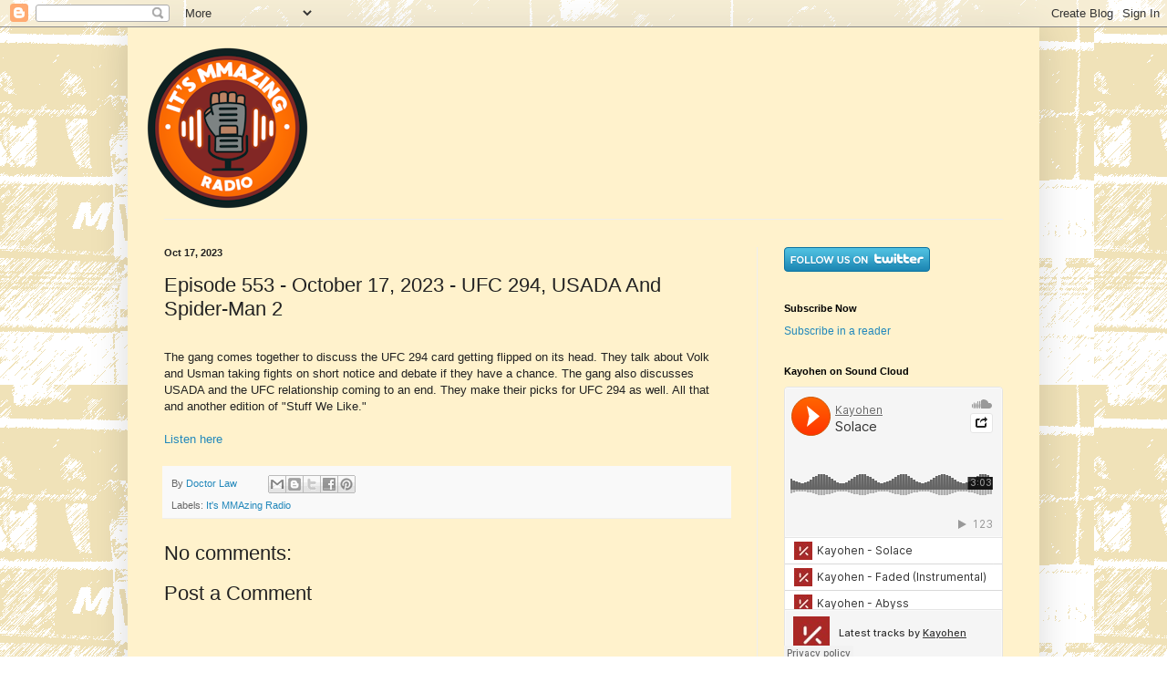

--- FILE ---
content_type: text/plain
request_url: https://www.google-analytics.com/j/collect?v=1&_v=j102&a=124093349&t=pageview&_s=1&dl=http%3A%2F%2Fwww.itsmmazing.com%2F2023%2F10%2Fepisode-553-october-17-2023-ufc-294.html&ul=en-us%40posix&dt=It%27s%20MMAzing%3A%20Episode%20553%20-%20October%2017%2C%202023%20-%20UFC%20294%2C%20USADA%20And%20Spider-Man%202&sr=1280x720&vp=1280x720&_u=IEBAAEABAAAAACAAI~&jid=172772220&gjid=1760395979&cid=1841749855.1768976023&tid=UA-42678906-1&_gid=953847582.1768976023&_r=1&_slc=1&z=1426842941
body_size: -450
content:
2,cG-NWEM79HYB9